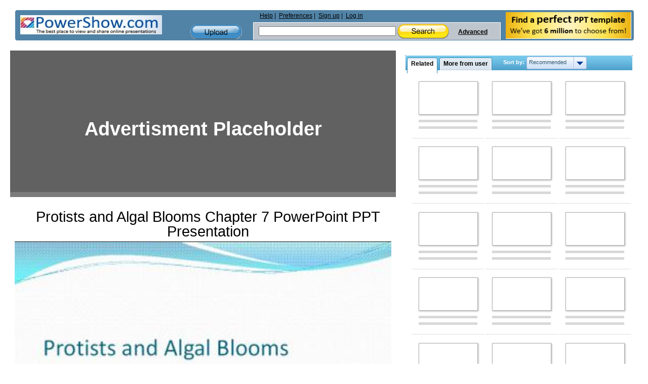

--- FILE ---
content_type: text/html; charset=utf-8
request_url: https://www.google.com/recaptcha/api2/aframe
body_size: 265
content:
<!DOCTYPE HTML><html><head><meta http-equiv="content-type" content="text/html; charset=UTF-8"></head><body><script nonce="LPK8m3haipU3nL862-7wwg">/** Anti-fraud and anti-abuse applications only. See google.com/recaptcha */ try{var clients={'sodar':'https://pagead2.googlesyndication.com/pagead/sodar?'};window.addEventListener("message",function(a){try{if(a.source===window.parent){var b=JSON.parse(a.data);var c=clients[b['id']];if(c){var d=document.createElement('img');d.src=c+b['params']+'&rc='+(localStorage.getItem("rc::a")?sessionStorage.getItem("rc::b"):"");window.document.body.appendChild(d);sessionStorage.setItem("rc::e",parseInt(sessionStorage.getItem("rc::e")||0)+1);localStorage.setItem("rc::h",'1768848402329');}}}catch(b){}});window.parent.postMessage("_grecaptcha_ready", "*");}catch(b){}</script></body></html>